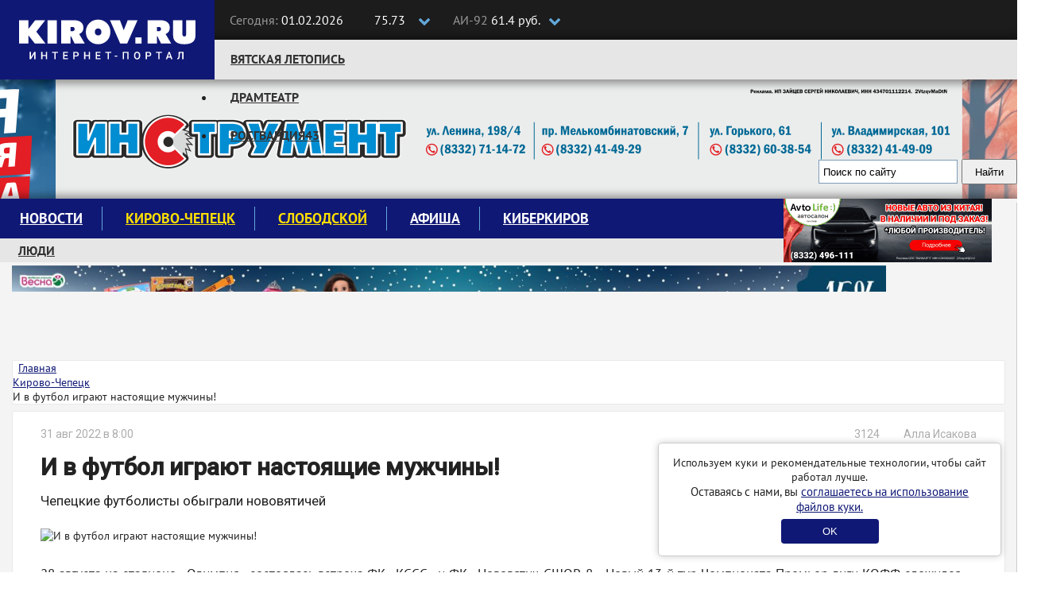

--- FILE ---
content_type: application/javascript; charset=utf-8
request_url: https://kirov.online/js/common.js?v=1624470326
body_size: 474
content:
$(document).ready(function() {
    /*$('.section-news-economics-slider').bxSlider({
        slideWidth: 220,
        slideMargin: 15,
        minSlides: 2,
        maxSlides: 2,
        moveSlides: 2,
        nextSelector: '.slider-economics-next',
        prevSelector: '.slider-economics-prev',
        nextText: 'next',
        prevText: 'prev'
    });

    $('.section-news-beauty-slider').bxSlider({
        minSlides: 1,
        nextSelector: '.slider-estate-next',
        prevSelector: '.slider-estate-prev',
        nextText: 'next',
        prevText: 'prev'
    });

    $('.news-gallery-slider').bxSlider({
        slideWidth: 220,
        adaptiveHeight: true,
        minSlides: 4,
        maxSlides: 4,
        moveSlides: 4,
        slideMargin: 15,
        nextSelector: '.news-gallery-next',
        prevSelector: '.news-gallery-prev',
        nextText: 'next',
        prevText: 'prev'
    });*/

    function hideMenu(){
        $(".main-menu ul.menu > li.menu-item").removeClass("active");
    }

    $(".main-menu ul.menu > li.menu-item.dropdown-submenu > a").click(function(e) {
        e.preventDefault();
        var $current = $(this).parent();
        $(".main-menu ul.menu > li.menu-item").not($current).removeClass("active");
        $current.toggleClass("active");
        return false;
    });

    $(document).on("click", function (e) {
        var $eventElement   = $(e.target);
        var $parents        = $eventElement.parents();
        if($parents.filter('.main-menu').length < 1){
            hideMenu();
        }
    });


}());

// $(window).load(function() {
    // $('.grid').masonry({
    //     itemSelector: '.grid-item',
    //     columnWidth: '.grid-sizer',
    //     percentPosition: true
    // });
// });
